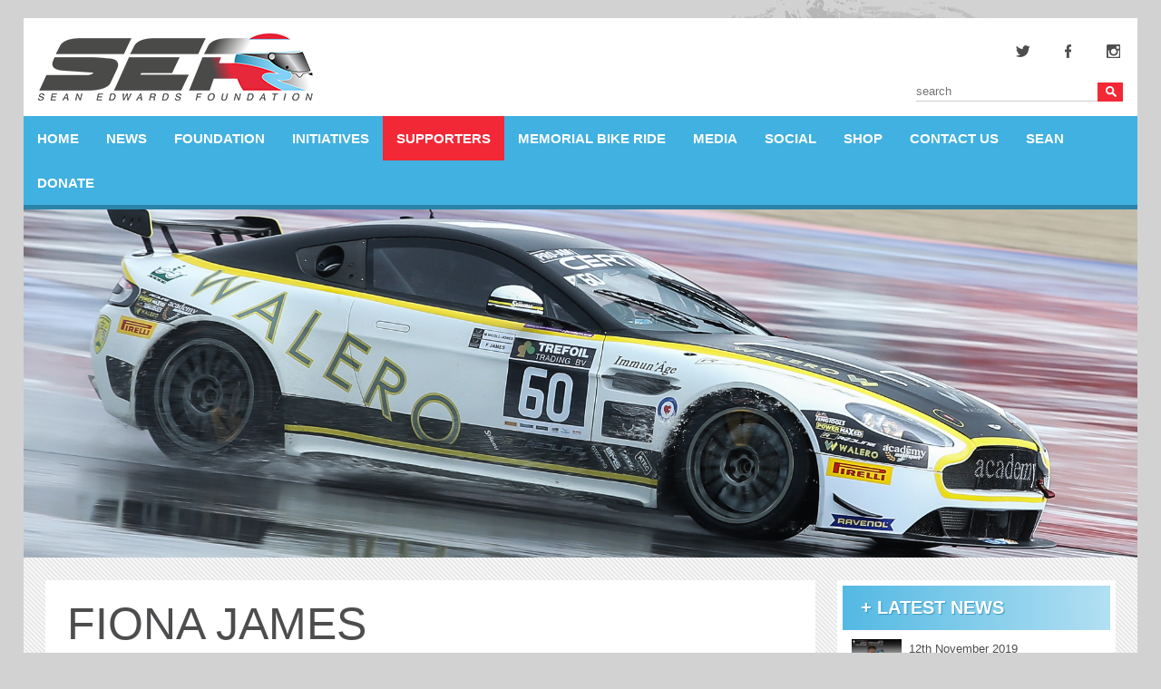

--- FILE ---
content_type: text/html; charset=UTF-8
request_url: https://seanedwardsfoundation.com/supporters/ambassadors/fiona-james
body_size: 14105
content:
<!DOCTYPE html>
<html lang="en">
<head>
<title>Fiona James - Ambassador of the Sean Edwards Foundation</title>
<meta name="viewport" content="width=device-width, initial-scale=1.0, maximum-scale=1.0, user-scalable=0" />
<meta charset="utf-8" />
<meta name="dcterms.rightsHolder" content="Spindrift Media">
<meta name="dcterms.dateCopyrighted" content="2026">
<meta name="keywords" content="">
<meta name="description" content="" />
<link rel="canonical" href="https://seanedwardsfoundation.com/supporters/ambassadors/fiona-james">

<meta property="og:site_name" content="Sean Edwards Foundation">
<meta property="og:title" content="Fiona James - Ambassador of the Sean Edwards Foundation">
<meta property="og:url" content="https://seanedwardsfoundation.com/supporters/ambassadors/fiona-james">
<meta property="og:type" content="website">
<meta property="og:description" content="">
<meta property="og:image" content="https://seanedwardsfoundation.com/assets/social/ogImage.jpg">

<meta name="twitter:card" content="summary_large_image">
<meta name="twitter:site" content="@SeanEdwardsF">
<meta name="twitter:creator" content="@SeanEdwardsF">
<meta name="twitter:title" content="Fiona James - Ambassador of the Sean Edwards Foundation">
<meta name="twitter:description" content="">
<meta name="twitter:image" content="http://www.seanedwardsfoundation.com/assets/social/twitterCard.jpg">

<link rel="shortcut icon" href="https://seanedwardsfoundation.com/favicon.ico" type="image/x-icon">
<link href="https://seanedwardsfoundation.com/assets/social/apple-touch-icon.png" rel="apple-touch-icon"/>
<link href="https://seanedwardsfoundation.com/assets/scripts/style.css" rel="stylesheet" type="text/css" />
<link rel="stylesheet" href="https://seanedwardsfoundation.com/assets/scripts/print.css" type="text/css" media="print" />
<link href="https://seanedwardsfoundation.com/assets/scripts/menu/menu.css" rel="stylesheet" type="text/css" />
<link href="https://seanedwardsfoundation.com/assets/scripts/bxslider/jquery.bxslider.css" rel="stylesheet" />
<link href="https://seanedwardsfoundation.com/assets/scripts/fancybox/jquery.fancybox.css" type="text/css" media="screen" rel="stylesheet" />
<link href="https://seanedwardsfoundation.com/assets/scripts/fancybox/addons/jquery.fancybox-buttons.css" type="text/css" media="screen" rel="stylesheet" />

<script src='https://seanedwardsfoundation.com/assets/scripts/js/jquery-1.9.1.min.js'></script>
<script type="text/javascript" src="https://seanedwardsfoundation.com/assets/scripts/bxslider/jquery.bxslider.min.js"></script>

<script type="text/javascript">
var BASE_URL = "https://seanedwardsfoundation.com/"; 
var instagram_id = "181714381";
var instagram_token = "3520557580.30a6046.31b92afdb7e24369b280f92802f0a5e7";
var SITE_NAME = "Sean Edwards Foundation";

function share_dialog(url, title){ 
	window.open(url, title, "status = 1, height = 500, width = 600, resizable = 0"); 
};

$(document).ready(function(){
	if( $('.bxslider').size() > 0 )  {
		$('.bxslider').bxSlider({
		  mode: 'fade',
		  pause: 5000,
		  randomStart: false,
		  auto: ($(".bxslider li").length > 1) ? true: false,
		  pager: ($(".bxslider li").length > 1) ? true: false,
		});
	}
});
</script>

<script type="text/javascript" src="https://seanedwardsfoundation.com/assets/scripts/fancybox/fancybox.js"></script>
<script type="text/javascript" src="https://seanedwardsfoundation.com/assets/scripts/fancybox/jquery.fancybox.js"></script>
<script type="text/javascript" src="https://seanedwardsfoundation.com/assets/scripts/fancybox/addons/jquery.fancybox-media.js"></script>
<script type="text/javascript" src="https://seanedwardsfoundation.com/assets/scripts/fancybox/addons/jquery.fancybox-buttons.js"></script>
<script type="text/javascript" src="https://seanedwardsfoundation.com/assets/scripts/twitter/tweets.js"></script>

</head>
<body>

<script>
  (function(i,s,o,g,r,a,m){i['GoogleAnalyticsObject']=r;i[r]=i[r]||function(){
  (i[r].q=i[r].q||[]).push(arguments)},i[r].l=1*new Date();a=s.createElement(o),
  m=s.getElementsByTagName(o)[0];a.async=1;a.src=g;m.parentNode.insertBefore(a,m)
  })(window,document,'script','//www.google-analytics.com/analytics.js','ga');

  ga('create', 'UA-46282872-12', 'auto');
  ga('send', 'pageview');

</script>
<div class="container">

	<header>
		<ul id="logo"><li><a href="https://seanedwardsfoundation.com/" title="Sean Edwards Foundation - Improving Motorsports Safety">Sean Edwards Foundation</a></li></ul>

		<div id="mastheadRight">
			<ul id="socialNetworks">
				<li id="socialNetworks_tw"><a href="https://twitter.com/SeanEdwardsF" target="_blank" title="Follow SEF on Twitter">Twitter</a></li>
				<li id="socialNetworks_fb"><a href="https://www.facebook.com/seanedwards.eu" target="_blank" title="Follow SEF on Facebook">Facebook</a></li>
				<li id="socialNetworks_in"><a href="http://instagram.com/seanedwardsfoundation" target="_blank" title="Follow SEF on Instagram">Instagram</a></li>
			</ul>
			
			<div id="headerSearch">
              <form action="https://seanedwardsfoundation.com/search">
				<input type="text" name="q" placeholder="search" value="" />
				<input type="submit" value="" />
              </form>
			</div>
		</div>
	</header>
	
	<ul id="nav">
		<li><a href="https://seanedwardsfoundation.com/">Home</a></li>
		<li><a href="https://seanedwardsfoundation.com/news">News</a></li>
		<li><a href="https://seanedwardsfoundation.com/foundation">Foundation</a></li>
		<li><a href="https://seanedwardsfoundation.com/initiatives">Initiatives</a></li>
        
		<li class="active">
        	<a href="#s2">Supporters</a>
			<span id="s2"></span>
			<ul class="subs">
				<li><a href="https://seanedwardsfoundation.com/supporters/collaborators">Collaborators</a>
					<ul>
						<li><a href="https://seanedwardsfoundation.com/supporters/collaborators/fia">&raquo; FIA</a></li>
						<li><a href="https://seanedwardsfoundation.com/supporters/collaborators/sro-motosports-group">&raquo; SRO Motorsports Group</a></li>
						<li><a href="https://seanedwardsfoundation.com/supporters/collaborators/bmmc">&raquo; British Motorsports Marshal's Club</a></li>
						<li><a href="https://seanedwardsfoundation.com/supporters/collaborators">&raquo; View all...</a></li>
					</ul>
				</li>
				<li><a href="https://seanedwardsfoundation.com/supporters/ambassadors">Ambassadors</a>
					<ul>
                    	<li><a href="https://seanedwardsfoundation.com/supporters/ambassadors/brendon-hartley">&raquo; Brendon Hartley</a></li>
						<li><a href="https://seanedwardsfoundation.com/supporters/ambassadors/oliver-webb">&raquo; Oliver Webb</a></li>
						<li><a href="https://seanedwardsfoundation.com/supporters/ambassadors/susie-wolff">&raquo; Susie Wolff</a></li>
						<li><a href="https://seanedwardsfoundation.com/supporters/ambassadors">&raquo; View all...</a></li>
					</ul>
				</li>
				<li><a href="https://seanedwardsfoundation.com/supporters/supporters">Supporters</a>
					<ul>
						<li><a href="https://seanedwardsfoundation.com/supporters/supporters/lewis-hamilton">&raquo; Lewis Hamilton</a></li>
						<li><a href="https://seanedwardsfoundation.com/supporters/supporters/jenson-button">&raquo; Jenson Button</a></li>
                    	<li><a href="https://seanedwardsfoundation.com/supporters/supporters/daniel-ricciardo">&raquo; Daniel Ricciardo</a></li>
						<li><a href="https://seanedwardsfoundation.com/supporters/supporters">&raquo; View all...</a></li>
					</ul>
				</li>
			</ul>
		</li>
        
		<li>
        	<a href="https://seanedwardsfoundation.com/events">Memorial Bike Ride</a>
					</li>
        
		<li>
        	<a href="https://seanedwardsfoundation.com/media">Media</a>
			
            		</li>
        <li><a href="https://seanedwardsfoundation.com/social">Social</a></li>
        
		<li><a href="http://store.seanedwardsfoundation.com/" target="_blank">Shop</a></li>
		<li><a href="https://seanedwardsfoundation.com/contact-us">Contact Us</a></li>
        
		<li>
        	<a href="https://seanedwardsfoundation.com/sean">Sean</a>
					</li>
		<li><a href="https://seanedwardsfoundation.com/donate">Donate</a></li>
	</ul><ul class="bxslider"><li><img src="https://seanedwardsfoundation.com/assets/bxslider/fi-james-header_1534239334.jpg" alt="" /></li></ul>
	<article>

		<div id="articleLeft">
			<h1>Fiona James</h1>
            
			<img class="ambassadorDetailImage" src="https://seanedwardsfoundation.com/assets/ambassadors/fi-james-tile_1534239309.jpg" alt="Sean Edwards Ambassador" /><h4><strong>Website:</strong> <a href="http://www.walero.uk" target="_blank" rel="nofollow">www.walero.uk</a></h4><p></p>            
			<div class="articleNav"><a href="https://seanedwardsfoundation.com/supporters/ambassadors">&laquo; Back to Ambassadors</a></div>
		</div>

				<div id="articleRight">
						<div class="articleRightPanel">
				<h2>&#43; Latest News</h2>
				<ul id="latestNews">
                	<li><a href="https://seanedwardsfoundation.com/news/article/nick-yelloly-questions-and-answers"><img src="https://seanedwardsfoundation.com/assets/news/Nick_Yelloly_SEF_1575228433.jpg" alt="Nick Yelloly Questions and Answers" /><div class="latestNewsInfoContainer"><span>12th November 2019</span><br />Nick Yelloly Questions and Answers</div></a></li><li><a href="https://seanedwardsfoundation.com/news/article/clement-seyler-questions-and-answers"><img src="https://seanedwardsfoundation.com/assets/news/clementseyler_1575224279.jpg" alt="Clement Seyler - Questions and Answers" /><div class="latestNewsInfoContainer"><span>31st October 2019</span><br />Clement Seyler - Questions and Answers</div></a></li><li><a href="https://seanedwardsfoundation.com/news/article/what-can-sports-psychology-do-to-help-prepare-you-for-a-race"><img src="https://seanedwardsfoundation.com/assets/news/racing_Psychology_1573123988.jpg" alt="What can sports psychology do to help prepare you for a race" /><div class="latestNewsInfoContainer"><span>30th October 2019</span><br />What can sports psychology do to help prepare you for a race</div></a></li><li><a href="https://seanedwardsfoundation.com/news/article/clements-seyler-sef-winner-2019-at-the-sro-awards"><img src="https://seanedwardsfoundation.com/assets/news/Clement_seyler_sro_1572368953.jpg" alt="Clements Seyler - SEF Winner 2019 at the SRO Awards" /><div class="latestNewsInfoContainer"><span>24th October 2019</span><br />Clements Seyler - SEF Winner 2019 at the SRO Awards</div></a></li>				</ul>
			</div>			
			<div class="articleRightPanel">
				<h2>&raquo; Twitter <a class="twitterLogo" href="https://twitter.com/SeanEdwardsF" target="_blank" title="Sean Edwards Foundation on Twitter"></a></h2>
				<ul id="twitterFeed" class="twitterContainer"></ul>
				<a href="https://twitter.com/SeanEdwardsF" class="twitter-follow-button" data-show-count="false" data-size="large">Follow @SeanEdwardsF</a>
<script>!function(d,s,id){var js,fjs=d.getElementsByTagName(s)[0],p=/^http:/.test(d.location)?'http':'https';if(!d.getElementById(id)){js=d.createElement(s);js.id=id;js.src=p+'://platform.twitter.com/widgets.js';fjs.parentNode.insertBefore(js,fjs);}}(document, 'script', 'twitter-wjs');</script>
			</div>

			<div class="articleRightPanel">
				<h2>&raquo; SEF Shop</h2>
				<a href="http://store.seanedwardsfoundation.com/" target="_blank" title="Sean Edwards Foundation Shop"><img alt="Sean Edwards Foundation Shop" src="https://seanedwardsfoundation.com/assets/images/frame/panelRightStore.gif" /></a>
			</div>
		</div>
	</article>

	<footer>
		<ul id="footer01" class="footerList">
			<li class="footerTitle">SEF</li>
			<li><a href="https://seanedwardsfoundation.com/news">News</a></li>
			<li><a href="https://seanedwardsfoundation.com/foundation">Foundation</a></li>
			<li><a href="https://seanedwardsfoundation.com/initiatives/active">Initiatives</a></li>
			<li><a href="https://seanedwardsfoundation.com/supporters/supporters">Supporters</a></li>
			<li><a href="https://seanedwardsfoundation.com/media">Media</a></li>
			<li><a href="http://store.seanedwardsfoundation.com/" target="_blank">Shop</a></li>
			<li><a href="https://seanedwardsfoundation.com/sean">Sean</a></li>
			<li><a href="https://seanedwardsfoundation.com/donate">Donate</a></li>
			<li><a href="https://seanedwardsfoundation.com/privacy-policy">Privacy Policy</a></li>
		</ul>

		<ul id="footer02" class="footerList">
			<li class="footerTitle">Events</li>
            
            <li><a href="https://seanedwardsfoundation.com/events/2017-memorial-bike-ride">2017 Memorial Bike Ride</a></li><li><a href="https://seanedwardsfoundation.com/events/2019-milan-to-monaco-challenge">2019 Milan to Monaco Challenge</a></li>            
			<li class="footerTag">Fast + Safe = Success</li>
		</ul>

		<ul id="footer03" class="footerList">
			<li class="footerTitle">Contact Us</li>
			<li><strong>General Enquiries:</strong><br /><a href="mailto:info@seanedwardsfoundation.com">info@seanedwardsfoundation.com</a></li>
			<li><br/>Sean Edwards Foundation<br />239 Kensington High Street<br />London<br />W8 6SN<br />United Kingdom</li>
		</ul>
		
		<ul id="footer04" class="footerList">
			<li class="footerTitle">Social</li>
			<li><a href="https://twitter.com/SeanEdwardsF" target="_blank">Follow SEF on Twitter &raquo;</a></li>
			<li><a href="https://www.facebook.com/seanedwards.eu" target="_blank">Find SEF on Facebook &raquo;</a></li>
			<li><a href="http://instagram.com/seanedwardsfoundation" target="_blank">SEF on Instagram &raquo;</a></li>
			<li class="footerLogo"><a href="https://seanedwardsfoundation.com/"><img src="https://seanedwardsfoundation.com/assets/images/frame/footer-logo.png" alt="Sean Edwards Foundation logo" /></a></li>
			<li class="footerCopyright">Copyright &copy; 2026 all rights reserved.<br />Sean Edwards Foundation<br />Site by <a href="http://www.spindriftmedia.com/" target="_blank" title="Motorsport Web Design &amp; Motorsport Graphic Design" rel="nofollow">Spindrift</a></li>
		</ul>

	</footer>

</div>

<!--
<script type="text/javascript" id="cookieinfo"
    src="assets/scripts/js/cookieinfo.min.js">
</script>
-->

</body>
</html>

--- FILE ---
content_type: text/css
request_url: https://seanedwardsfoundation.com/assets/scripts/style.css
body_size: 4517
content:


/* Fonts */

@import url(http://fonts.googleapis.com/css?family=Raleway:400,600,700,500);
@import url(http://fonts.googleapis.com/css?family=Open+Sans);

@font-face {
  font-family: 'HelveticaNeueLTStd-Lt';
  src: url('../fonts/HelveticaNeueLTStd-Lt.eot?#iefix') format('embedded-opentype'),  url('../fonts/HelveticaNeueLTStd-Lt.otf')  format('opentype'),
	     url('../fonts/HelveticaNeueLTStd-Lt.woff') format('woff'), url('../fonts/HelveticaNeueLTStd-Lt.ttf')  format('truetype'), url('../fonts/HelveticaNeueLTStd-Lt.svg#HelveticaNeueLTStd-Lt') format('svg');
  font-weight: normal;
  font-style: normal;
}

@font-face {
  font-family: 'HelveticaNeueLTStd-Md';
  src: url('../fonts/HelveticaNeueLTStd-Md.eot?#iefix') format('embedded-opentype'),  url('../fonts/HelveticaNeueLTStd-Md.otf')  format('opentype'),
	     url('../fonts/HelveticaNeueLTStd-Md.woff') format('woff'), url('../fonts/HelveticaNeueLTStd-Md.ttf')  format('truetype'), url('../fonts/HelveticaNeueLTStd-Md.svg#HelveticaNeueLTStd-Md') format('svg');
  font-weight: normal;
  font-style: normal;
}

/* Reset */

html,body,div,span,applet,object,iframe,h1,h2,h3,h4,h5,h6,p,blockquote,pre,a,abbr,acronym,address,big,cite,code,del,dfn,em,font,img,ins,kbd,q,s,samp,small,strike,strong,sub,sup,tt,var,dl,dt,dd,ol,ul,li,fieldset,form,label,legend,table,caption,tbody,tfoot,thead,tr,th,td{margin:0;padding:0;border:0;outline:0;font-weight:inherit;font-style:inherit;font-size:100%;font-family:inherit;vertical-align:baseline;}
:focus{outline:0;}
body{background:#d2d2d2; background:#d2d2d2 url("../images/frame/mainBg.jpg") no-repeat fixed right top;}

/* Typography */
h1,h2,h3,h4,h5,h6,th,dt,p,li,td,dd,address,input,textarea,legend{font-weight:300;}

/* Classes */

a {-webkit-transition:all 0.2s ease-in-out 0s; transition:all 0.2s ease-in-out 0s;}
strong {font-weight:700;}
blockquote {clear:both; margin-top:35px; font-size:30px; line-height:50px; font-style:italic; text-align:center; font-family:baskerville,palatino,"palatino linotype",georgia,serif;}
blockquote span {font-weight:bold; font-family:HelveticaNeueLTStd-Lt; font-size:20px; font-style:normal;}

.block {max-width:1024px; display:block; margin:0 auto; position:relative; overflow:hidden;}

.blue {color:#40B1E0;}
.red {color:#f32836;}

.splitLeft {width:50%; float:left;}
.splitRight {width:50%; float:right;}

.spacer {display:block; height:25px; clear:both;}
.spacer10 {display:block; height:10px; clear:both;}

.titleSmall {font-size:13px !important;}

.articleNav {width:100%; margin:30px 0 0 0; clear:both; text-align:center;}
.articleNav a, .articleNav a:active, .articleNav a:visited {background-color:#40B1E0; padding:8px 14px; display:inline-block; color:#FFFFFF !important; text-shadow:1px 1px 1px #3c96b9;}
.articleNav a:hover {background-color:#F32836; text-decoration:none !important; text-shadow:none;}

.pagination {padding:30px 0 0 0; text-align:center; clear:both;}
.pagination a, .pagination a:visited {background:#A7A7A7; padding:6px 12px; margin-right:5px; text-decoration:none; color:#FFFFFF !important;}
.pagination a:hover {text-decoration:none !important; background-color:#40B1E0;}
.pagination a.active {background:#F32836; color:#FFFFFF !important;}

.embed-container { position: relative; padding-bottom: 56.25%; height: 0; overflow: hidden; max-width: 100%; } .embed-container iframe, .embed-container object, .embed-container embed { position: absolute; top: 0; left: 0; width: 100%; height: 100%; }
.embed-containerTm30 {margin-top:30px;}

.videoWrapper { position: relative; padding-bottom: 56.25%; height: 0; overflow: hidden; max-width: 100%; } .videoWrapper iframe, .videoWrapper object, .videoWrapper embed { position: absolute; top: 0; left: 0; width: 100%; height: 100%; }

/* Main */

header {min-height:108px; background-color:#FFFFFF;}
article {overflow:auto; padding:2%; background-image:url(../images/frame/articleBg.png); background-color:#FFFFFF; clear:both;}
article h1 {display:block; clear:both; color:#4d4d4f; text-transform:uppercase; margin-bottom:25px; font-size:50px; line-height:50px; font-family:"Raleway",sans-serif;}
article h2 {font-size:25px; line-height:40px; font-family:"Raleway",sans-serif;}
article h3 {font-size:24px; letter-spacing:1px; margin:35px 0 10px;}
article h4 {font-size:16px; line-height:30px; font-family:"Raleway",sans-serif;}
article p {padding:10px 0;}
article h1 + p {padding:0;}
article ul + h1 {padding-top:30px;}
footer {background-color:#4d4d4f; clear:both; overflow:auto; font-family:"Raleway",sans-serif;}

/* Masthead */

ul#logo {padding-left:0px; margin:0px; list-style:none;}
ul#logo a {width:305px; height:75px; float:left; margin:16px 0 0 16px; text-indent:-9999px; background-image:url(../images/frame/sean-edwards-foundation-logo.png); display:block; background-repeat:no-repeat;}

#mastheadRight {float:right; margin:16px 16px 0 0; position:relative;}
#headerSearch {margin-top:55px;}
#headerSearch input {width:200px; background-color:#FFFFFF; border-bottom:1px solid #CCCCCC; border-top:0; border-right:0; border-left:0; line-height:20px; font-family:"Raleway",sans-serif; color:#202020;}
#headerSearch input[type=submit] {border:0; background-image:url("../images/frame/iconSearch.png"); background-position:center; background-repeat:no-repeat; cursor:pointer; float:right; height:21px; padding:0; max-width:28px; background-color:#F32836; -webkit-transition:all 0.2s ease-in-out 0s; transition:all 0.2s ease-in-out 0s;}
#headerSearch input[type=submit]:hover {background-color:#40B1E0;}

/* Social Networks */

#socialNetworks {margin:0; padding:0; list-style:none; width:120px; height:20px; position:absolute; right:0; top:10px; text-indent:-9999px; overflow:hidden;}
#socialNetworks li {margin:0; padding:0; float:left;}
#socialNetworks li a {position:absolute; display:block;	height:20px; -webkit-transition:all 0.2s ease-in-out 0s; transition:all 0.2s ease-in-out 0s;}
li#socialNetworks_tw a {width:20px; height:20px; background-image:url(../images/frame/social/tw_off.png);}
li#socialNetworks_fb a {width:20px; height:20px; background-image:url(../images/frame/social/fb_off.png); left:50px;}
li#socialNetworks_in a {width:20px; height:20px; background-image:url(../images/frame/social/in_off.png); left:100px;}
li#socialNetworks_tw a:hover { background-image:url(../images/frame/social/tw_on.png);}
li#socialNetworks_fb a:hover { background-image:url(../images/frame/social/fb_on.png);}
li#socialNetworks_in a:hover { background-image:url(../images/frame/social/in_on.png);}

/* Article */

.articleFull {width:96%; padding:2%; display:inline-block; background-color:#FFFFFF; color:#4d4d4f; font-family:HelveticaNeueLTStd-Lt; font-size:15px; text-align:justify; clear:both;}
.articleFull a, .articleFull a:active, .articleFull a:visited {text-decoration:none; color:#F32836; font-size:14px; font-weight:bold;}
.articleFull a:hover {text-decoration:underline; color:#2B83A8;}

#articleLeft {width:68%; padding:2%; background-color:#FFFFFF; float:left; color:#4d4d4f; font-family:HelveticaNeueLTStd-Lt; font-size:15px; text-align:justify; line-height:23px;}
#articleLeft a, #articleLeft a:active, #articleLeft a:visited {text-decoration:none; color:#F32836; /*font-size:14px;*/ font-weight:bold;}
#articleLeft a:hover {text-decoration:underline; color:#2B83A8;}
#articleLeft ol {padding-left:25px;}
#articleLeft ul {margin:25px 0;}
#articleLeft ul li {margin-left:30px;}
#articleLeft img {width:100%; height:auto;}
#articleRight {width:26%; float:right; font-family:"Raleway",sans-serif;}
#articleRight a, #articleRight a:active, #articleRight a:visited {text-decoration:none; color:#F32836; font-size:14px; font-weight:bold;}
#articleRight a:hover {text-decoration:underline; color:#2B83A8;}
#articleRight h2 {margin-bottom:0 !important; background-color:#40B1E0; color:#FFFFFF; font-size:20px; font-weight:700; line-height:49px; text-indent:20px; background:linear-gradient(to right, rgba(64, 177, 224, 0.9) 0%, rgba(64, 177, 224, 0.4) 100%) repeat scroll 0 0%, rgba(64, 177, 224, 0) /* url("../images/frame/articleBg.png") repeat scroll 0 0 */; text-shadow:1px 1px 1px #3c96b9; text-transform:uppercase;}
#articleRight ul {list-style:none; overflow:auto;}
#articleRight ul li {padding:10px;}
#articleRight ul li span {font-size:13px; color:#4D4D4F;}

.articleRightPanel {margin-bottom:28px; background-color:#FFFFFF; padding:2%; line-height:0;}
.articleRightPanel img {width:100%;}

.articleRightPanel #latestNews a {text-decoration:none !important; display:block;}
.articleRightPanel #latestNews img {width:20%; margin-right:8px; float:left;}
.articleRightPanel #latestNews span {font-weight:normal;}
.articleRightPanel #latestNews li {clear:both; overflow:auto;}
.articleRightPanel #latestNews .latestNewsInfoContainer {float:left; width:76%; line-height:20px;}

.articleRightPanel iframe {display:block; margin:0 auto;}

.twitterLogo {background-image:url(../images/frame/twitter-logo.png); background-size:cover; background-repeat:no-repeat; width:38px; height:39px; float:right; display:block; margin:5px 5px 0 0;}
.twitterContainer {}
.tweet {display:block; font-size:14px; color:#222222; text-align:justify; padding:0; line-height:22px; padding: 10px 0px;}
.time {color:#4D4D4F; font-size:11px; text-transform:uppercase; font-weight:bold;}
ul#twitterFeed {padding-left:0px; margin:0 0 10px 0; background-color:#EDEDED; padding:15px; background-size:35%; background-repeat:no-repeat; background-image:url("../images/frame/panelRightTwitter.gif"); background-position:center; overflow-x:hidden;}

.privacyPolicy ul li {margin-left:15px !important;}

/* Slider */

.bxSliderCaption {left:50px; bottom:50px; margin-right:3%; background-color:rgba(0, 0, 0, 0.7); background:rgba(0, 0, 0, 0.7); color:rgba(0, 0, 0, 0.7); position:absolute; padding:1%; color:#FFFFFF; font-family:"Raleway",sans-serif;}
.bxSliderCaption h3 {text-transform:uppercase; font-size:45px; line-height:50px;}
.bxSliderCaption span a {color:#40B1E0; text-decoration:none;}
.bxSliderCaption span a:hover {text-decoration:underline;}

/* Footer */

.footerList {width:20%; float:left; list-style:none; padding:15px 2.5%;}
.footerList span {line-height:30px; border-bottom:1px solid #AAAAAA; margin-bottom:10px; display:block; font-weight:bold; font-size:15px; color:#E7E7E7; text-transform:uppercase;}
.footerList li {line-height:25px; font-size:13px; color:#CCCCCC;}
.footerList li a, .footerList li a:visited, .footerList li a:active {text-decoration:none; color:#E7E7E7;}
.footerList li a:hover {color:#40B1E0; padding-left:5px;}
.footerList .footerLogo {padding:20px 0 0 0;}
.footerList .footerLogo a:hover {padding-left:0 !important;}
.footerList .footerLogo img {width:100%; max-width:214px;}
.footerList .footerTag {text-transform:uppercase; font-style:italic; font-weight:700; font-size:16px; margin:25px 0 0;}
.footerCopyright {font-size:11px !important; line-height:18px !important; margin-top:10px;}
.footerTitle {line-height:30px !important; border-bottom:1px solid #AAAAAA; margin-bottom:10px; display:block; font-weight:bold; font-size:15px !important; color:#E7E7E7 !important; text-transform:uppercase;}

/* Tiles */

ul.tiles {list-style:none;}
ul.tiles li {width:30%; float:left; background-color:#40B1E0; margin:1.5%; margin-left:1.5% !important; -webkit-box-shadow:0px 0px 2px 0px #cccccc; box-shadow: 0px 0px 2px 0px #cccccc; position:relative;}
ul.tiles li:hover {background-color:#4D4D4F;}
ul.tiles li a {display:block; transition:opacity .55s ease-in-out; -moz-transition:opacity .55s ease-in-out; -webkit-transition:opacity .55s ease-in-out;}
ul.tiles li a:hover {text-decoration:none !important;}
ul.tiles li .tilesInfo {padding:10px; color:#FFFFFF; overflow:auto;}
ul.tiles li img {width:100%; transition:opacity .55s ease-in-out; -moz-transition:opacity .55s ease-in-out; -webkit-transition:opacity .55s ease-in-out; margin-bottom:-6px !important;}
ul.tiles li a:hover img {opacity:0.7;}
ul.tiles li h2 {color:#FFFFFF; /*font-size:19px;*/ font-size:16px; line-height:normal !important; font-weight:bold; margin-bottom:0 !important; text-transform:uppercase;}
ul.tiles li p {padding:5px 0 !important;}

ul.news li .tilesInfo {min-height:90px;}
ul.setTiles li .tilesInfo h2 {font-size:10px !important;}
ul.medTiles li .tilesInfo h2 {font-size:11.5px !important;}

.tilesInfoExcerpt {font-size:13px;}
.tilesNoLink li:hover {background-color:#40B1E0 !important;}
.tilesNoLink .splitLeft, .tilesNoLink .splitRight {line-height:30px; margin-top:10px;}
.tilesNoLink .splitLeft {font-weight:bold; font-size:17px;}

.ambassadorDetailImage {max-width:450px; width:100%; float:left; margin:0 3% 3% 0;}

.newsDate {position:absolute; left:0; right:0; background-color:rgba(0, 0, 0, 0.7); color:#FFFFFF; font-weight:bold; z-index:1000; padding:5px; width:90px;}
.newsDateFull {position:absolute; left:0; right:0; background-color:rgba(0, 0, 0, 0.7); color:#FFFFFF; font-weight:bold; z-index:1000; padding:5px; width:100px;}

.eventsDonateBtn {background-color:#F32836; color:#FFFFFF !important; text-transform:uppercase; text-align:center; letter-spacing:1px; font-size:16px !important; -moz-border-radius:10px; -webkit-border-radius:10px; border-radius:10px;}
.eventsDonateBtn:hover {background-color:#F5F5F5; color:#40B1E0 !important; -webkit-transition:all 0.2s ease-in-out 0s; transition:all 0.2s ease-in-out 0s; text-decoration:none;}
.js-donate-section .eventsDonateBtn { width:100%; line-height:30px; display:inline-block !important; }
.js-donate-section .eventsDonateBtn.disabled { background-color:#F5F5F5; color:#40B1E0 !important; }
.js-donate-section .donate-input{ width:65%; padding:2%; border:1px solid #d5d5d5; -moz-border-radius: 4px; -webkit-border-radius: 4px;  border-radius: 4px; text-align:center; }

/* Donate */

.donate_center {width:100%; padding-top:20px; text-align:center;}
.donate_center input {width:35% !important; font-size:18px; padding:1% !important;}
.donate_center .eventsDonateBtn {width:30% !important; line-height:40px !important;}
.donate_center .eventsDonateBtn:hover {background-color:#40B1E0 !important; color:#FFFFFF !important; text-decoration:none !important;}

.error-message {font-family:HelveticaNeueLTStd-Lt; color:#4d4d4f; font-size:20px; padding-top:25px;}
#donate-thanks {font-family:HelveticaNeueLTStd-Lt; color:#4d4d4f; font-size:15px; padding-top:10px !important;}
.home_news { display:block; padding-bottom:35px; overflow:auto;}
.home_news ul.tiles li h2 { max-height:38px; overflow:hidden; }
.home_news ul.tiles li p { max-height:40px; overflow:hidden }
.margin25 { margin:25px 0; }


.button-blue {clear:both; background-color:#40b1e0; border: 0 none; color: #FFFFFF; cursor: pointer; display: inline-block; font-family:"Raleway",sans-serif; font-size:15px; font-weight: bold; line-height: 34px; margin: 0 5px 10px 0; padding: 0 18px; text-align: center; text-decoration: none; vertical-align: top; white-space: nowrap; width: auto; text-transform:uppercase;}
.button-blue:hover {background-color:#F32836;}
.search-form input, select { padding: 8px 6px; border: 1px solid #999; margin-right:7px; }

.social-share-btns { width:100%; text-align:center; margin-top:25px; }
.social-share-btns a { display:inline-block !important; margin-right:7px; color:#FFF !important; text-decoration:none; text-align:center; min-width:132px; cursor:pointer;  border-radius: 4px; font-size: 12px;  height: 40px;   line-height: 40px;   margin-right: 8px;   padding: 0 10px;   position: relative;   text-align: center;   top: 0;    vertical-align: top;    white-space: nowrap; }
.social-share-btns a > svg { height: 20px;  width: 20px;   position: relative;   top: 10px;   vertical-align: top;  }
.social-share-btns a:hover { text-decoration:none !important; }
.social-share-btns a.share-fb { background-color:#3B5998  }
.social-share-btns a.share-tw { background-color:#55acee  }
.social-share-btns a.share-gp { background-color:#dc4e41  }
.social-share-btns a.share-pi { background-color:#CB2027  }
.social-share-btns a.share-li { background-color:#0077b5  }


/* ----------- SOCIAL MEDIA WALL ---------- */

.socialWrapper {max-width:none !important;}

.hide{display:none!important}
.social ul li svg{height:50px;width:50px}
.social-feed-list{list-style:none;margin:0;padding:0;display:-ms-flexbox;display:flex;-ms-flex-direction:row;flex-direction:row;-ms-flex-wrap:wrap;flex-wrap:wrap; overflow:hidden;}
.social-feed-list li{width:100%; margin:0px !important;}
.social-feed-list li a{color:#FFF; text-decoration:none !important;}
.social-feed-list li .overlay{padding:0;color:#FFF; border:1px solid #fff !important;}
.social-feed-list .social-instagram .overlay{background:none;background-image:linear-gradient(-180deg,rgba(140,140,140,0) 0%,rgba(140,140,140,0.82) 100%)}
.social-feed-list .social-post{position:relative}
.social-feed-list .social-icon{position:absolute;bottom:2em;left:2em;fill:#FFF;opacity:.5;width:4em;height:4em}

.social-feed-list li {background-color:#40B1E0;}
.social-feed-list li:nth-child(odd) {background-color:#F32836;}

.overlay p {color:#FFFFFF !important; padding:10% 10% 0 10%; text-shadow:1px 1px #000000; font-size:18px; line-height:18px; font-size:13px; text-shadow:none !important;}
.overlay p:nth-child(2) {padding-top:10px;}
.read-more-text { display:none; }

@media (min-width: 40em) {
.social-feed-list li{width:50%}
}
@media (min-width: 64em) {
.social-feed-list li{width:50%}
}




/* -------------------------------------------------------------------------------------------------------------------------------------------- */

/* RESPONSIVE */

@media all and (max-width: 1200px) {
ul.tiles li {width:47% !important;}
}

@media all and (max-width: 1100px) {
#articleLeft {width:96% !important; margin-bottom:2%;}
#articleRight {width:100% !important;}
.articleRightPanel:first-child {margin-left:0;}
.articleRightPanel {width:30%; padding:1% !important; float:left; margin-left:2%; margin-bottom:0 !important;}
ul.tiles li {width:30% !important;}
}

@media all and (max-width: 900px) {
ul.tiles li {width:47% !important;}
article h4 {clear:both;}
}

@media all and (max-width: 850px) {
.bxSliderCaption {left:10px !important; bottom:10px !important;}
.bxSliderCaption h3 {font-size:30px !important;}
.footerList {width:44% !important;}
}

@media all and (max-width: 800px) {
.articleRightPanel:first-child {margin-left:0;}
.articleRightPanel {width:98%; float:left; margin-left:0 !important;}
}

@media all and (max-width: 700px) {
header {overflow:auto !important;}
ul#logo a {position:relative !important; margin:10px auto 0 auto !important; left:auto !important; width:100% !important; background-position:center;}
#mastheadRight {float:none !important; clear:both; padding:10px; margin:0 !important;}
#headerSearch {width:100% !important; margin-top:0 !important;}
#headerSearch input {width:89% !important;}
#headerSearch input[type=submit] {width:10% !important; max-width:100px !important;}
#socialNetworks {float:none !important; margin:0 auto 20px auto !important; position:relative !important;}
article h1 {font-size:30px;}
}

@media all and (max-width: 600px) {
.splitLeft {width:100% !important; float:left;}
.splitRight {width:100% !important; float:left !important;}
.footerList {width:95% !important;}
ul.tiles li {width:97% !important;}
.donate_center .eventsDonateBtn {display:block !important; margin:15px auto !important; width:45% !important;}
}

@media all and (max-width: 450px) {
/* header {height:100px !important;} */
#articleLeft + p h1 {font-size:35px !important;}
.bxSliderCaption h3 {font-size:20px !important;}
.bxSliderCaption span {display:none;}
ul.tiles li h1 {font-size:15px !important;}
}

@media all and (max-width: 350px) {
ul#logo a {background-size:90%;}
}

--- FILE ---
content_type: text/css
request_url: https://seanedwardsfoundation.com/assets/scripts/menu/menu.css
body_size: 866
content:
* {
    margin: 0;
    padding: 0;
}
.container {
    margin-left: auto;
    margin-right: auto;
    margin-top: 20px;
    width: 96%;
	max-width:1425px;
}

/* common and top level styles */
#nav span {
    display: none;
}
#nav, #nav ul {
    list-style: none outside none;
    margin: 0;
    padding: 0;
	z-index:2000;
}
#nav {
    background-color: #40B1E0;
    border-bottom: 5px solid #2B83A8;
    float: left;
    /* margin-left: 1%; */
    /* margin-right: 1%; */
    position: relative;
    width: 100%;
}
#nav ul.subs {
    /* background-color: #FFFFFF; */
    background-color: rgba(255, 255, 255, 0.92);
    background: rgba(255, 255, 255, 0.92);
    color: rgba(255, 255, 255, 0.92);
    box-shadow: 1px 1px 5px rgba(0, 0, 0, 0.2);
    color: #333333;
    display: none;
    left: 0;
    padding: 2%;
    position: absolute;
    top: 54px;
    width: 96%;
}
#nav > li {
    border-bottom: 5px solid transparent;
    float: left;
    margin-bottom: -5px;
    text-align: left;
    -moz-transition: all 300ms ease-in-out 0s;
    -ms-transition: all 300ms ease-in-out 0s;
    -o-transition: all 300ms ease-in-out 0s;
    -webkit-transition: all 300ms ease-in-out 0s;
    transition: all 300ms ease-in-out 0s;
}
#nav li a {
    display: block;
    text-decoration: none;
    -moz-transition: color 450ms ease-in-out 0s, background-color 450ms ease-in-out 0s;
    -ms-transition: color 450ms ease-in-out 0s, background-color 450ms ease-in-out 0s;
    -o-transition: color 450ms ease-in-out 0s, background-color 450ms ease-in-out 0s;
    -webkit-transition: color 450ms ease-in-out 0s, background-color 450ms ease-in-out 0s;
    transition: color 450ms ease-in-out 0s, background-color 450ms ease-in-out 0s;
    white-space: normal;
}
#nav > li > a {
    color: #FFFFFF;
    display: block;
    font-size: 1.3em;
    line-height: 49px;
    padding: 0 15px;
    text-transform: uppercase;
	font-family:"Raleway",sans-serif;
	font-size:15px;
	font-weight:bold;
}
#nav > li:hover > a, #nav > a:hover {
    background-color: #2B83A8;
    color: #FFFFFF;
}
#nav li.active > a {
    background-color: #F32836;
    color: #FFFFFF;
}

/* submenu */
#nav li:hover ul.subs {
    display: block;
}
#nav ul.subs > li {
    display: inline-block;
    float: none;
    padding: 10px 1%;
    vertical-align: top;
    /* width: 33%; */
	width:30%;
}
#nav ul.subs > li a {
    color: #777777;
    line-height: 25px;
	font-family:"Raleway",sans-serif;
	font-size:15px;
	font-weigh:bold;
}
#nav ul li a:hover {
    color: #F32836;
}
#nav ul.subs > li > a {
    font-size: 1.3em;
    margin-bottom: 10px;
    text-transform: uppercase;
	font-weight:700;
}
#nav ul.subs > li li {
    float: none;
    padding-left: 8px;
    -moz-transition: padding 150ms ease-out 0s;
    -ms-transition: padding 150ms ease-out 0s;
    -o-transition: padding 150ms ease-out 0s;
    -webkit-transition: padding 150ms ease-out 0s;
    transition: padding 150ms ease-out 0s;
}
#nav ul.subs > li li:hover {
    padding-left: 15px;
}

/* responsive rules */
@media all and (max-width : 980px) {
.container {
    margin-top: 0 !important;
    padding-top: 0 !important;
}
    #nav > li {
        float: none;
        border-bottom: 0;
        margin-bottom: 0;
    }
    #nav ul.subs {
        position: relative;
        top: 0;
    }
    #nav li:hover ul.subs {
        display: none;
    }
    #nav li #s1:target + ul.subs,
    #nav li #s2:target + ul.subs,
    #nav li #s3:target + ul.subs,
    #nav li #s4:target + ul.subs,
    #nav li #s5:target + ul.subs {
        display: block;
    }

    #nav ul.subs > li {
        display: block;
        width: auto;
    }
}

--- FILE ---
content_type: text/css
request_url: https://seanedwardsfoundation.com/assets/scripts/print.css
body_size: 375
content:
p, blockquote, ul, ol, p, li, td, dl, address, input, select, textarea, legend, dl, dt, dd {font-size:14px;}
body {background:none;}

#mastheadRight {display:none;}
#nav {display:none;}
#bx-wrapper {display:none;}
article {padding:0; background:none;}
iframe {display:none;}
#articleLeft {padding:0;}
#articleRight {display:none;}
footer {display:none;}

#client-slides .slide.visible {background:none !important;}
#footer {display:none;}
.section {padding:0;}
.section > .content {background:none; max-width:100%;}
.section > .content .title {font-size:16pt; color:#000000;}
#contact {display:none;}
.galleryContainer {background:none;}
.portfolioRight {display:none;}

blockquote {background:none; border-left:none; padding:0;}
.videoWrapper {display:none;}
.portfolioRightViewButton {display:none;}
.pagination {display:none;}

/* Show URL */
a:link, a:visited {background: transparent; color:#333; text-decoration:none;}
a:link[href^="http://"]:after, a[href^="http://"]:visited:after {content: " (" attr(href) ") "; font-size: 11px;}
a[href^="http://"] {color:#000;}

--- FILE ---
content_type: application/javascript
request_url: https://seanedwardsfoundation.com/assets/scripts/twitter/tweets.js
body_size: 2053
content:
$(function() {		
			
JQTWEET = {
     
    // Set twitter hash/user, number of tweets & id/class to append tweets
    // You need to clear tweet-date.txt before toggle between hash and user
    // for multiple hashtags, you can separate the hashtag with OR, eg:
    // hash: '%23jquery OR %23css'			    
    search: '', //leave this blank if you want to show user's tweet
    user: 'SeanEdwardsF', //username
    numTweets: 1, //number of tweets
    appendTo: '#twitterFeed',
    useGridalicious: true,
    template: '<li class="tweet"><div class="time">{AGO}</div>{USER}{TEXT}</li>',
	loadingTweetMessage: '<li>Loading Tweets...</li>',
     
    // core function of jqtweet
    // https://dev.twitter.com/docs/using-search
    loadTweets: function() {

        var request;
         
        // different JSON request {hash|user}
        if (JQTWEET.search) {
          request = {
              q: JQTWEET.search,
              count: JQTWEET.numTweets,
              api: 'search_tweets'
          }
        } else {
          request = {
              q: JQTWEET.user,
              count: JQTWEET.numTweets,
              api: 'statuses_userTimeline'
          }
        }
		
		$(JQTWEET.appendTo).html(JQTWEET.loadingTweetMessage);
        $.ajax({
            url: BASE_URL + 'assets/scripts/twitter/grabtweets.php',
            type: 'POST',
            dataType: 'json',
            data: request,
            success: function(data, textStatus, xhr) 
			{
	            if (textStatus == "success") {
	            	if (JQTWEET.search) data = data.statuses;
					
					var text, name, img;	         
					
					$(JQTWEET.appendTo).html('');
					try {
					  // append tweets into page
					  for (var i = 0; i < JQTWEET.numTweets; i++) {
						img = '';
						url = 'http://twitter.com/' + data[i].user.screen_name + '/status/' + data[i].id_str;
						try {
						  if (data[i].entities['media']) {
							img = '<a href="' + url + '" target="_blank"><img src="' + data[i].entities['media'][0].media_url + '" /></a>';
						  }
						} catch (e) {  
						  //no media
						}
					  	
						var display_text = JQTWEET.template.replace('{TEXT}', JQTWEET.ify.clean(data[i].text) );
						display_text = display_text.replace('{AGO}', JQTWEET.timeAgo(data[i].created_at));
						display_text = display_text.replace('{USER}', data[i].user.screen_name);
						display_text = display_text.replace('{URL}', url );
						display_text = display_text.replace('{IMG}', img);
						
						$(JQTWEET.appendTo).append(display_text);
					  }
					
					} catch (e) {
					  //item is less than item count
					}
					
					/*if (JQTWEET.useGridalicious) {                
						//run grid-a-licious
						$(JQTWEET.appendTo).gridalicious({
							gutter: 13, 
							width: 200, 
							animate: true
						});	                   
					} */                 
					  
				} else {
					$(JQTWEET.appendTo).parent().hide();
					//alert('no data returned');
				}
            }   
 
        });
 
    }, 
     
         
    /**
      * relative time calculator FROM TWITTER
      * @param {string} twitter date string returned from Twitter API
      * @return {string} relative time like "2 minutes ago"
      */
    timeAgo: function(dateString) {
        var rightNow = new Date().getTime();
		var then = new Date(dateString).getTime();
		
        var diff = rightNow - then;
        var second = 1000,
        minute = second * 60,
        hour = minute * 60,
        day = hour * 24,
        week = day * 7;
 
        if (isNaN(diff) || diff < 0) {
            return ""; // return blank string if unknown
        }
 		
        if (diff < second * 2) {
            // within 2 seconds
            return "right now";
        }
 
        if (diff < minute) {
            return Math.floor(diff / second) + " seconds ago";
        }
 
        if (diff < minute * 2) {
            return "about 1 minute ago";
        }
 
        if (diff < hour) {
            return Math.floor(diff / minute) + " minutes ago";
        }
 
        if (diff < hour * 2) {
            return "about 1 hour ago";
        }
 
        if (diff < day) {
            return  Math.floor(diff / hour) + " hours ago";
        }
 
        if (diff > day && diff < day * 2) {
            return "yesterday";
        }
 
        if (diff < day * 365) {
            return Math.floor(diff / day) + " days ago";
        }
 
        else {
            return "over a year ago";
        }
    }, // timeAgo()
     
     
    /**
      * The Twitalinkahashifyer!
      * http://www.dustindiaz.com/basement/ify.html
      * Eg:
      * ify.clean('your tweet text');
      */
    ify:  {
      link: function(tweet) {
        return tweet.replace(/\b(((https*\:\/\/)|www\.)[^\"\']+?)(([!?,.\)]+)?(\s|$))/g, function(link, m1, m2, m3, m4) {
          var http = m2.match(/w/) ? 'http://' : '';
          return '<a class="twtr-hyperlink" target="_blank" href="' + http + m1 + '">' + ((m1.length > 25) ? m1.substr(0, 24) + '...' : m1) + '</a>' + m4;
        });
      },
 
      at: function(tweet) {
        return tweet.replace(/\B[@]([a-zA-Z0-9_]{1,20})/g, function(m, username) {
          return '<a target="_blank" class="twtr-atreply" href="http://twitter.com/intent/user?screen_name=' + username + '">@' + username + '</a>';
        });
      },
 
      list: function(tweet) {
        return tweet.replace(/\B[@]([a-zA-Z0-9_]{1,20}\/\w+)/g, function(m, userlist) {
          return '<a target="_blank" class="twtr-atreply" href="http://twitter.com/' + userlist + '">@' + userlist + '</a>';
        });
      },
 
      hash: function(tweet) {
        return tweet.replace(/(^|\s+)#(\w+)/gi, function(m, before, hash) {
          return before + '<a target="_blank" class="twtr-hashtag" href="http://twitter.com/search?q=%23' + hash + '">#' + hash + '</a>';
        });
      },
 
      clean: function(tweet) {
        return this.hash(this.at(this.list(this.link(tweet))));
      }
    } // ify
 
     
};		

});


 
 
 
 
// start jqtweet!
$(document).ready(function () {
// start jqtweet!
JQTWEET.loadTweets();
});
// JavaScript Document